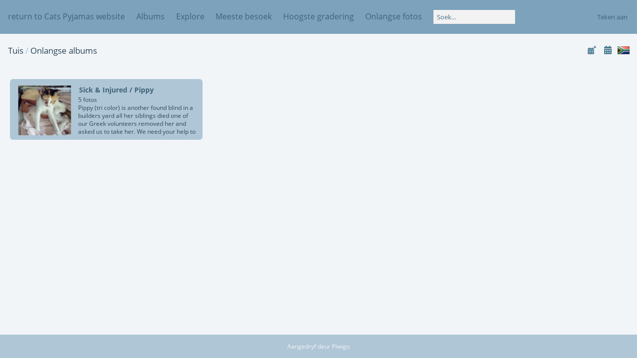

--- FILE ---
content_type: text/html; charset=utf-8
request_url: http://www.catspyjamas.org/cat-a-logue/index.php?/recent_cats&lang=af_ZA
body_size: 5437
content:
<!DOCTYPE html>
<html lang=af dir=ltr>
<head>
<title>Onlangse albums</title>
<link rel="shortcut icon" type="image/x-icon" href="themes/default/icon/favicon.ico">
<link rel="stylesheet" type="text/css" href="themes/modus/css/open-sans/open-sans.css"> <link rel="stylesheet" type="text/css" href="_data/combined/1drhy0f.css">   <link rel=canonical href="index.php?/recent_cats">
<meta name=viewport content="width=device-width,initial-scale=1">
<meta name="robots" content="noindex">

<meta name="generator" content="Piwigo (aka PWG), see piwigo.org">



<style type="text/css">
.thumbnailCategory .illustration{width:149px;}.content .thumbnailCategory .description{height:149px;}@media (-webkit-min-device-pixel-ratio:1.3),(min-resolution:124.8dpi){.thumbnailCategory .illustration{width:77px;}.content .thumbnailCategory .description{height:77px;}.illustration IMG{max-width:72px;max-height:72px;}}@media (max-width: 532px),(max-width:388px) and (-webkit-min-device-pixel-ratio:1.3),(max-width:388px) and (min-resolution:124.8dpi) {.thumbnailCategories LI{width:99%}}</style>
</head>

<body id=theCategoryPage class="section-recent_cats " data-infos='{"section":"recent_cats"}'>





<aside id=menubar>
		<dl id=mbLinks>
<dt><a href="http://catspyjamas.org">return to Cats Pyjamas website</a></dt>

	</dl>
		<dl id=mbCategories>
<dt>
	<a href="index.php?/categories">Albums</a>
</dt>
<dd>
  <ul>
    <li >
      <a href="index.php?/category/76"  title="14 fotos in 5 sub-albums">Sick & Injured</a>
      <span class="menuInfoCatByChild badge" title="14 fotos in 5 sub-albums">14</span>
      </li>
    
    <li >
      <a href="index.php?/category/72"  title="2 fotos in 2 sub-albums">Colonies</a>
      <span class="menuInfoCatByChild badge" title="2 fotos in 2 sub-albums">2</span>
      </li>
    
    <li >
      <a href="index.php?/category/39"  title="20 fotos in hierdie album / 11 fotos in 4 sub-albums">Released to the wild</a>
      <span class="menuInfoCat badge" title="20 fotos in hierdie album / 11 fotos in 4 sub-albums">31</span>
      </li>
    
    <li >
      <a href="index.php?/category/3"  title="7 fotos in 3 sub-albums">Felines in need</a>
      <span class="menuInfoCatByChild badge" title="7 fotos in 3 sub-albums">7</span>
      </li>
    
    <li >
      <a href="index.php?/category/2"  title="240 fotos in 56 sub-albums">Adopted</a>
      <span class="menuInfoCatByChild badge" title="240 fotos in 56 sub-albums">240</span>
      </li>
    
    <li >
      <a href="index.php?/category/1"  title="1 foto in hierdie album / 62 fotos in 17 sub-albums">In memorium</a>
      <span class="menuInfoCat badge" title="1 foto in hierdie album / 62 fotos in 17 sub-albums">63</span>
  </li></ul>

	<p class="totalImages">356 fotos</p>
</dd>
	</dl>
		<dl id=mbSpecials>
<dt><a>Explore</a></dt>
<dd>
	<ul><li><a href="index.php?/most_visited" title="vertoon gewildste fotos">Meeste besoek</a></li><li><a href="index.php?/best_rated" title="Vertoon gewildste fotos">Hoogste gradering</a></li><li><a href="index.php?/recent_pics" title="Vertoon mees onlangse fotos">Onlangse fotos</a></li><li><a href="index.php?/recent_cats" title="Vertoon albums wat onlangs opgedateer is">Onlangse albums</a></li><li><a href="random.php" title="vertoon 'n stel lukraak fotos" rel="nofollow">Lukraak fotos</a></li><li><a href="index.php?/created-monthly-calendar" title="Vertoon elke dag met nuwe fotos, maand per maand" rel="nofollow">Kalender</a></li><hr><li><a href="tags.php" title="Vertoon beskikbare sleutelwoorde">Sleutelwoorde</a> (0)</li><li><a href="search.php" title="soek" rel="search">Soek</a></li><li><a href="comments.php" title="vertoon die laaste gebruiker se kommentaar">Kommentaar</a> (0)</li><li><a href="about.php" title="Oor Piwigo">Waaroor</a></li><li><a href="notification.php" title="RSS string" rel="nofollow">Kennisgewing</a></li></ul>
</dd>

	</dl>
	<dl id="mbMostVisited"><dt><a href="index.php?/most_visited" title="vertoon gewildste fotos">Meeste besoek</a></dt></dl>
<dl id="mbBestRated"><dt><a href="index.php?/best_rated" title="Vertoon gewildste fotos">Hoogste gradering</a></dt></dl>
<dl><dt><a href="index.php?/recent_pics" title="Vertoon mees onlangse fotos">Onlangse fotos</a></dt></dl>
<dl style="float:none">
	<form style="margin:0;display:inline" action="qsearch.php" method=get id=quicksearch onsubmit="return this.q.value!='';">
		<input type="text" name=q id=qsearchInput placeholder="Soek..." >
	</form>
</dl>
<dl style="float:right;margin-top:3px">
	<dt style="font-size:100%;font-weight:normal;padding-left:15px"><a href="identification.php" rel=nofollow>Teken aan</a></dt>
	<dd style="right:0">
		<ul>
		<li><a href="identification.php" rel="nofollow">Teken aan</a></li>
		<li><a href="password.php" title="Wagwoord vergeet?" rel="nofollow">Wagwoord vergeet?</a></li>
		</ul>
<form method=post action="identification.php" id=quickconnect><fieldset><legend>Vinnig verbind</legend><p><label for=userX>Gebruikersnaam</label><br><input type=text name=username id=userX value="" style="width:99%"></p><p><label for=passX>Wagwoord</label><br><input type=password name=password id=passX style="width:99%"></p><p><label>Automatiese aanteken&nbsp;<input type=checkbox name=remember_me value=1></label></p><p><input type=hidden name=redirect value="%2Fcat-a-logue%2Findex.php%3F%2Frecent_cats%26lang%3Daf_ZA"><input type=submit name=login value="Stuur"></p></fieldset></form>
	</dd>
</dl>

</aside>
<a id="menuSwitcher" class="pwg-button" title="Keusepaneel"><span class="pwg-icon pwg-icon-menu"></span></a>




<div id="content" class="content contentWithMenu">
<div class="titrePage">
	<a id=albumActionsSwitcher class=pwg-button><span class="pwg-icon pwg-icon-ellipsis"></span></a><ul class="categoryActions">



		<li><a href="index.php?/recent_cats/posted-monthly-list" title="vertoon die kalender volgens publikasie datum" class="pwg-state-default pwg-button" rel="nofollow"><span class="pwg-icon pwg-icon-calendar"></span><span class="pwg-button-text">Kalender</span></a></li>
		<li><a href="index.php?/recent_cats/created-monthly-list" title="vertoon 'n kalender volgens datum geskep" class="pwg-state-default pwg-button" rel="nofollow"><span class="pwg-icon pwg-icon-camera-calendar"></span><span class="pwg-button-text">Kalender</span></a></li>
<li id="languageSwitch"><a id="languageSwitchLink" title="Taal" class="pwg-state-default pwg-button" rel="nofollow"><span class="pwg-icon langflag-af_ZA">&nbsp;</span><span class="pwg-button-text">Taal</span></a><div id="languageSwitchBox" class="switchBox"><div class="switchBoxTitle">Taal</div><a rel="nofollow" href="index.php?/recent_cats&amp;lang=af_ZA"><span class="pwg-icon langflag-af_ZA">Afrikaans [ZA]</span>Afrikaans </a><a rel="nofollow" href="index.php?/recent_cats&amp;lang=es_AR"><span class="pwg-icon langflag-es_AR">Argentina [AR]</span>Argentina </a><a rel="nofollow" href="index.php?/recent_cats&amp;lang=az_AZ"><span class="pwg-icon langflag-az_AZ">Azərbaycanca [AZ]</span>Azərbaycanca </a><br><a rel="nofollow" href="index.php?/recent_cats&amp;lang=id_ID"><span class="pwg-icon langflag-id_ID">Bahasa Indonesia [ID]</span>Bahasa Indonesia </a><a rel="nofollow" href="index.php?/recent_cats&amp;lang=pt_BR"><span class="pwg-icon langflag-pt_BR">Brasil [BR]</span>Brasil </a><a rel="nofollow" href="index.php?/recent_cats&amp;lang=br_FR"><span class="pwg-icon langflag-br_FR">Brezhoneg [FR]</span>Brezhoneg </a><br><a rel="nofollow" href="index.php?/recent_cats&amp;lang=ca_ES"><span class="pwg-icon langflag-ca_ES">Català [CA]</span>Català </a><a rel="nofollow" href="index.php?/recent_cats&amp;lang=cs_CZ"><span class="pwg-icon langflag-cs_CZ">Česky [CZ]</span>Česky </a><a rel="nofollow" href="index.php?/recent_cats&amp;lang=da_DK"><span class="pwg-icon langflag-da_DK">Dansk [DK]</span>Dansk </a><br><a rel="nofollow" href="index.php?/recent_cats&amp;lang=de_DE"><span class="pwg-icon langflag-de_DE">Deutsch [DE]</span>Deutsch </a><a rel="nofollow" href="index.php?/recent_cats&amp;lang=dv_MV"><span class="pwg-icon langflag-dv_MV">Dhivehi [MV]</span>Dhivehi </a><a rel="nofollow" href="index.php?/recent_cats&amp;lang=en_GB"><span class="pwg-icon langflag-en_GB">English [GB]</span>English </a><br><a rel="nofollow" href="index.php?/recent_cats&amp;lang=en_UK"><span class="pwg-icon langflag-en_UK">English [UK]</span>English </a><a rel="nofollow" href="index.php?/recent_cats&amp;lang=en_US"><span class="pwg-icon langflag-en_US">English [US]</span>English </a><a rel="nofollow" href="index.php?/recent_cats&amp;lang=es_ES"><span class="pwg-icon langflag-es_ES">Español [ES]</span>Español </a><br><a rel="nofollow" href="index.php?/recent_cats&amp;lang=eo_EO"><span class="pwg-icon langflag-eo_EO">Esperanto [EO]</span>Esperanto </a><a rel="nofollow" href="index.php?/recent_cats&amp;lang=et_EE"><span class="pwg-icon langflag-et_EE">Estonian [EE]</span>Estonian </a><a rel="nofollow" href="index.php?/recent_cats&amp;lang=eu_ES"><span class="pwg-icon langflag-eu_ES">Euskara [ES]</span>Euskara </a><br><a rel="nofollow" href="index.php?/recent_cats&amp;lang=fi_FI"><span class="pwg-icon langflag-fi_FI">Finnish [FI]</span>Finnish </a><a rel="nofollow" href="index.php?/recent_cats&amp;lang=fr_FR"><span class="pwg-icon langflag-fr_FR">Français [FR]</span>Français </a><a rel="nofollow" href="index.php?/recent_cats&amp;lang=fr_CA"><span class="pwg-icon langflag-fr_CA">Français [QC]</span>Français </a><br><a rel="nofollow" href="index.php?/recent_cats&amp;lang=ga_IE"><span class="pwg-icon langflag-ga_IE">Gaeilge [IE]</span>Gaeilge </a><a rel="nofollow" href="index.php?/recent_cats&amp;lang=gl_ES"><span class="pwg-icon langflag-gl_ES">Galego [ES]</span>Galego </a><a rel="nofollow" href="index.php?/recent_cats&amp;lang=hr_HR"><span class="pwg-icon langflag-hr_HR">Hrvatski [HR]</span>Hrvatski </a><br><a rel="nofollow" href="index.php?/recent_cats&amp;lang=is_IS"><span class="pwg-icon langflag-is_IS">Íslenska [IS]</span>Íslenska </a><a rel="nofollow" href="index.php?/recent_cats&amp;lang=it_IT"><span class="pwg-icon langflag-it_IT">Italiano [IT]</span>Italiano </a><a rel="nofollow" href="index.php?/recent_cats&amp;lang=lv_LV"><span class="pwg-icon langflag-lv_LV">Latviešu [LV]</span>Latviešu </a><br><a rel="nofollow" href="index.php?/recent_cats&amp;lang=lb_LU"><span class="pwg-icon langflag-lb_LU">Lëtzebuergesch [LU]</span>Lëtzebuergesch </a><a rel="nofollow" href="index.php?/recent_cats&amp;lang=lt_LT"><span class="pwg-icon langflag-lt_LT">Lietuviu [LT]</span>Lietuviu </a><a rel="nofollow" href="index.php?/recent_cats&amp;lang=hu_HU"><span class="pwg-icon langflag-hu_HU">Magyar [HU]</span>Magyar </a><br><a rel="nofollow" href="index.php?/recent_cats&amp;lang=ms_MY"><span class="pwg-icon langflag-ms_MY">Malay [MY]</span>Malay </a><a rel="nofollow" href="index.php?/recent_cats&amp;lang=es_MX"><span class="pwg-icon langflag-es_MX">México [MX]</span>México </a><a rel="nofollow" href="index.php?/recent_cats&amp;lang=nl_NL"><span class="pwg-icon langflag-nl_NL">Nederlands [NL]</span>Nederlands </a><br><a rel="nofollow" href="index.php?/recent_cats&amp;lang=nb_NO"><span class="pwg-icon langflag-nb_NO">Norsk Bokmål [NO]</span>Norsk bokmål </a><a rel="nofollow" href="index.php?/recent_cats&amp;lang=nn_NO"><span class="pwg-icon langflag-nn_NO">Norwegian Nynorsk [NO]</span>Norwegian nynorsk </a><a rel="nofollow" href="index.php?/recent_cats&amp;lang=pl_PL"><span class="pwg-icon langflag-pl_PL">Polski [PL]</span>Polski </a><br><a rel="nofollow" href="index.php?/recent_cats&amp;lang=pt_PT"><span class="pwg-icon langflag-pt_PT">Português [PT]</span>Português </a><a rel="nofollow" href="index.php?/recent_cats&amp;lang=ro_RO"><span class="pwg-icon langflag-ro_RO">Română [RO]</span>Română </a><a rel="nofollow" href="index.php?/recent_cats&amp;lang=sl_SI"><span class="pwg-icon langflag-sl_SI">Slovenšcina [SI]</span>Slovenšcina </a><br><a rel="nofollow" href="index.php?/recent_cats&amp;lang=sk_SK"><span class="pwg-icon langflag-sk_SK">Slovensky [SK]</span>Slovensky </a><a rel="nofollow" href="index.php?/recent_cats&amp;lang=sh_RS"><span class="pwg-icon langflag-sh_RS">Srpski [SR]</span>Srpski </a><a rel="nofollow" href="index.php?/recent_cats&amp;lang=sv_SE"><span class="pwg-icon langflag-sv_SE">Svenska [SE]</span>Svenska </a><br><a rel="nofollow" href="index.php?/recent_cats&amp;lang=vi_VN"><span class="pwg-icon langflag-vi_VN">Tiếng Việt [VN]</span>Tiếng Việt </a><a rel="nofollow" href="index.php?/recent_cats&amp;lang=tr_TR"><span class="pwg-icon langflag-tr_TR">Türkçe [TR]</span>Türkçe </a><a rel="nofollow" href="index.php?/recent_cats&amp;lang=wo_SN"><span class="pwg-icon langflag-wo_SN">Wolof [SN]</span>Wolof </a><br><a rel="nofollow" href="index.php?/recent_cats&amp;lang=el_GR"><span class="pwg-icon langflag-el_GR">Ελληνικά [GR]</span>Ελληνικά </a><a rel="nofollow" href="index.php?/recent_cats&amp;lang=bg_BG"><span class="pwg-icon langflag-bg_BG">Български [BG]</span>Български </a><a rel="nofollow" href="index.php?/recent_cats&amp;lang=mk_MK"><span class="pwg-icon langflag-mk_MK">Македонски [MK]</span>Македонски </a><br><a rel="nofollow" href="index.php?/recent_cats&amp;lang=mn_MN"><span class="pwg-icon langflag-mn_MN">Монгол [MN]</span>Монгол </a><a rel="nofollow" href="index.php?/recent_cats&amp;lang=ru_RU"><span class="pwg-icon langflag-ru_RU">Русский [RU]</span>Русский </a><a rel="nofollow" href="index.php?/recent_cats&amp;lang=sr_RS"><span class="pwg-icon langflag-sr_RS">Српски [SR]</span>Српски </a><br><a rel="nofollow" href="index.php?/recent_cats&amp;lang=uk_UA"><span class="pwg-icon langflag-uk_UA">Українська [UA]</span>Українська </a><a rel="nofollow" href="index.php?/recent_cats&amp;lang=he_IL"><span class="pwg-icon langflag-he_IL">עברית [IL]</span>עברית </a><a rel="nofollow" href="index.php?/recent_cats&amp;lang=ar_SA"><span class="pwg-icon langflag-ar_SA">العربية [AR]</span>العربية </a><br><a rel="nofollow" href="index.php?/recent_cats&amp;lang=ar_MA"><span class="pwg-icon langflag-ar_MA">العربية [MA]</span>العربية </a><a rel="nofollow" href="index.php?/recent_cats&amp;lang=fa_IR"><span class="pwg-icon langflag-fa_IR">پارسی [IR]</span>پارسی </a><a rel="nofollow" href="index.php?/recent_cats&amp;lang=kok_IN"><span class="pwg-icon langflag-kok_IN">कोंकणी [IN]</span>कोंकणी </a><br><a rel="nofollow" href="index.php?/recent_cats&amp;lang=bn_IN"><span class="pwg-icon langflag-bn_IN">বাংলা[IN]</span>বাংলা</a><a rel="nofollow" href="index.php?/recent_cats&amp;lang=gu_IN"><span class="pwg-icon langflag-gu_IN">ગુજરાતી[IN]</span>ગુજરાતી</a><a rel="nofollow" href="index.php?/recent_cats&amp;lang=ta_IN"><span class="pwg-icon langflag-ta_IN">தமிழ் [IN]</span>தமிழ் </a><br><a rel="nofollow" href="index.php?/recent_cats&amp;lang=kn_IN"><span class="pwg-icon langflag-kn_IN">ಕನ್ನಡ [IN]</span>ಕನ್ನಡ </a><a rel="nofollow" href="index.php?/recent_cats&amp;lang=th_TH"><span class="pwg-icon langflag-th_TH">ภาษาไทย [TH]</span>ภาษาไทย </a><a rel="nofollow" href="index.php?/recent_cats&amp;lang=ka_GE"><span class="pwg-icon langflag-ka_GE">ქართული [GE]</span>ქართული </a><br><a rel="nofollow" href="index.php?/recent_cats&amp;lang=km_KH"><span class="pwg-icon langflag-km_KH">ខ្មែរ [KH]</span>ខ្មែរ </a><a rel="nofollow" href="index.php?/recent_cats&amp;lang=zh_TW"><span class="pwg-icon langflag-zh_TW">中文 (繁體) [TW]</span>中文 (繁體) </a><a rel="nofollow" href="index.php?/recent_cats&amp;lang=zh_HK"><span class="pwg-icon langflag-zh_HK">中文 (香港) [HK]</span>中文 (香港) </a><br><a rel="nofollow" href="index.php?/recent_cats&amp;lang=ja_JP"><span class="pwg-icon langflag-ja_JP">日本語 [JP]</span>日本語 </a><a rel="nofollow" href="index.php?/recent_cats&amp;lang=zh_CN"><span class="pwg-icon langflag-zh_CN">简体中文 [CN]</span>简体中文 </a><a rel="nofollow" href="index.php?/recent_cats&amp;lang=ko_KR"><span class="pwg-icon langflag-ko_KR">한국어 [KR]</span>한국어 </a><br></div></li>




	</ul>

<div id="breadcrumb">
  <h2><a href="/cat-a-logue/">Tuis</a> / <a href="index.php?/recent_cats">Onlangse albums</a>
      </h2>


</div>



</div>





<div class="action-buttons">


</div>



<ul class="thumbnailCategories">
  <li class="even">
		<div class="thumbnailCategory">
			<div class="illustration">
			<a href="index.php?/category/99">
				<img src="_data/i/upload/2018/08/09/20180809010509-0426d9e4-th.jpg" alt="Pippy" title="Sick & Injured / Pippy - vertoon hierdie album">
			</a>
			</div>
			<div class="description">
				<h3>
					<a href="index.php?/category/99">Sick & Injured<span> / </span>Pippy</a>
				</h3>
		<div class="text">
				<div class="Nb_images">5 fotos</div>
				<div>Pippy (tri color) is another found blind in a builders yard all her siblings died one of our Greek volunteers removed her and asked us to take her.

We need your help to find a home for Pippy kitten she came in eyes stuck shut suffering hideous cat flu. Once the antibiotics worked and her eyes opened we realised she had eyes but they were not working.

Pippy is around 10 weeks of age she reacts to bright light but behaves like a totally blind kitten, she responds to voices/noise and although scared at times this is not stopping her playing and running around.

She is just lovely, she uses her litter tray, loves cuddles but is definitely wanting to play and has a strong will. Pippy needs to be an indoor cat she can be around other cats she is just not safe to be outside.

As usual she will be vaccinated, neutered and passport provided should she be adopted elsewhere.</div>
		</div>
			</div>
		</div>
	</li>
</ul>




</div><div id="copyright">
	Aangedryf deur	<a href="https://piwigo.org">Piwigo</a>
	
<script type="text/javascript" src="themes/default/js/jquery.min.js?v16.2.0"></script>
<script type="text/javascript">//<![CDATA[

var h = jQuery("#theHeader div.banner").css("height");
		var d = jQuery("#menuSwitcher").css("padding-top");

		jQuery(document).ready(function(){
			if( jQuery('#theHeader div.banner').is(':visible') && jQuery("body").css("display") == "flex"){
				jQuery("#menuSwitcher").css("padding-top",parseInt(h)+parseInt(d));
			};
		});
try{document.cookie="caps="+(window.devicePixelRatio?window.devicePixelRatio:1)+"x"+document.documentElement.clientWidth+"x"+document.documentElement.clientHeight+";path=/cat-a-logue/"}catch(er){document.cookie="caps=1x1x1x"+err.message;}
jQuery("#languageSwitchLink").click(function() {
	var elt = jQuery("#languageSwitchBox");
	elt.css("left", Math.min(jQuery(this).offset().left, jQuery(window).width() - elt.outerWidth(true) - 5))
		.css("top", jQuery(this).offset().top + jQuery(this).outerHeight(true))
		.toggle();
});
jQuery("#languageSwitchBox").on("mouseleave", function() {
	jQuery(this).hide();
});
//]]></script>
<script type="text/javascript">
(function() {
var s,after = document.getElementsByTagName('script')[document.getElementsByTagName('script').length-1];
s=document.createElement('script'); s.type='text/javascript'; s.async=true; s.src='_data/combined/e6pkfc.js';
after = after.parentNode.insertBefore(s, after);
})();
</script>
</div></body>
</html>